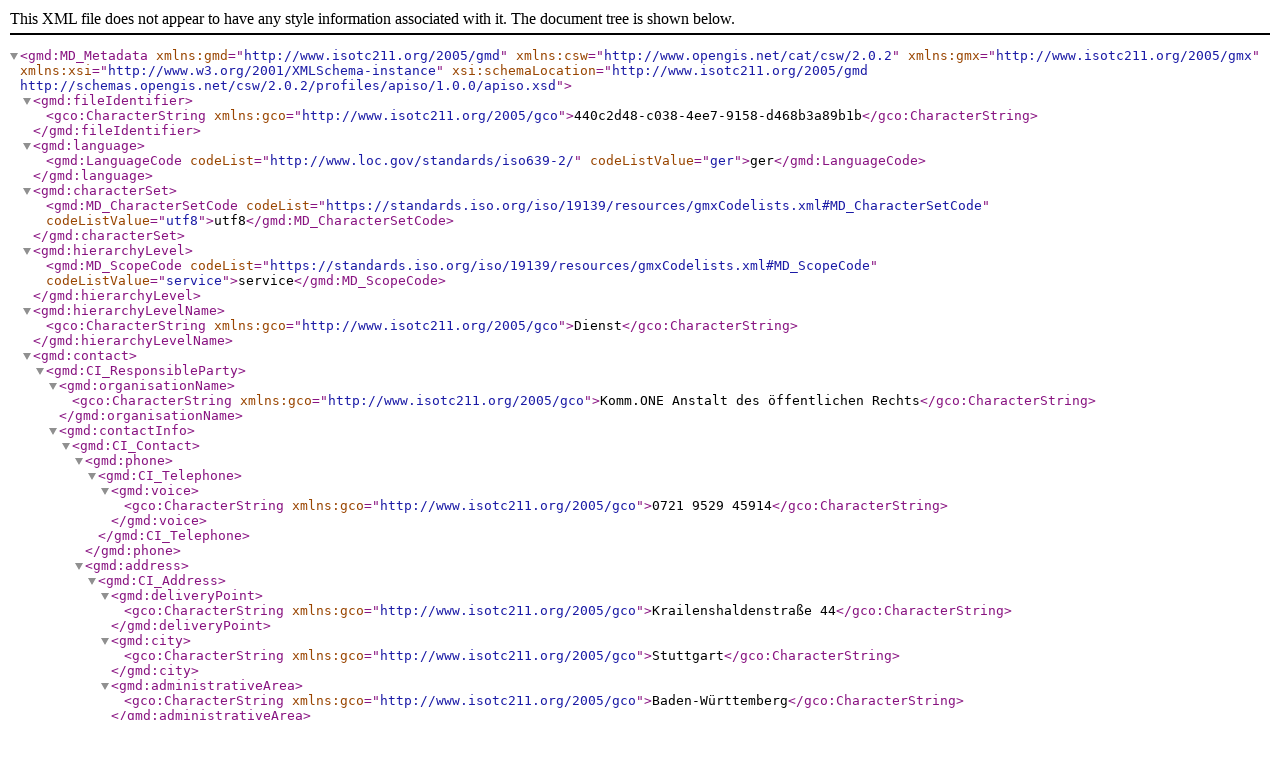

--- FILE ---
content_type: application/xml
request_url: https://inspire-geoportal.ec.europa.eu/srv/api/records/440c2d48-c038-4ee7-9158-d468b3a89b1b/formatters/xml
body_size: 25044
content:
<?xml version="1.0" encoding="UTF-8"?>
<gmd:MD_Metadata xmlns:gmd="http://www.isotc211.org/2005/gmd" xmlns:csw="http://www.opengis.net/cat/csw/2.0.2" xmlns:gmx="http://www.isotc211.org/2005/gmx" xmlns:xsi="http://www.w3.org/2001/XMLSchema-instance" xsi:schemaLocation="http://www.isotc211.org/2005/gmd http://schemas.opengis.net/csw/2.0.2/profiles/apiso/1.0.0/apiso.xsd">
  <gmd:fileIdentifier>
    <gco:CharacterString xmlns:gco="http://www.isotc211.org/2005/gco">440c2d48-c038-4ee7-9158-d468b3a89b1b</gco:CharacterString>
  </gmd:fileIdentifier>
  <gmd:language>
    <gmd:LanguageCode codeList="http://www.loc.gov/standards/iso639-2/" codeListValue="ger">ger</gmd:LanguageCode>
  </gmd:language>
  <gmd:characterSet>
    <gmd:MD_CharacterSetCode codeList="https://standards.iso.org/iso/19139/resources/gmxCodelists.xml#MD_CharacterSetCode" codeListValue="utf8">utf8</gmd:MD_CharacterSetCode>
  </gmd:characterSet>
  <gmd:hierarchyLevel>
    <gmd:MD_ScopeCode codeList="https://standards.iso.org/iso/19139/resources/gmxCodelists.xml#MD_ScopeCode" codeListValue="service">service</gmd:MD_ScopeCode>
  </gmd:hierarchyLevel>
  <gmd:hierarchyLevelName>
    <gco:CharacterString xmlns:gco="http://www.isotc211.org/2005/gco">Dienst</gco:CharacterString>
  </gmd:hierarchyLevelName>
  <gmd:contact>
    <gmd:CI_ResponsibleParty>
      <gmd:organisationName>
        <gco:CharacterString xmlns:gco="http://www.isotc211.org/2005/gco">Komm.ONE Anstalt des öffentlichen Rechts</gco:CharacterString>
      </gmd:organisationName>
      <gmd:contactInfo>
        <gmd:CI_Contact>
          <gmd:phone>
            <gmd:CI_Telephone>
              <gmd:voice>
                <gco:CharacterString xmlns:gco="http://www.isotc211.org/2005/gco">0721 9529 45914</gco:CharacterString>
              </gmd:voice>
            </gmd:CI_Telephone>
          </gmd:phone>
          <gmd:address>
            <gmd:CI_Address>
              <gmd:deliveryPoint>
                <gco:CharacterString xmlns:gco="http://www.isotc211.org/2005/gco">Krailenshaldenstraße 44</gco:CharacterString>
              </gmd:deliveryPoint>
              <gmd:city>
                <gco:CharacterString xmlns:gco="http://www.isotc211.org/2005/gco">Stuttgart</gco:CharacterString>
              </gmd:city>
              <gmd:administrativeArea>
                <gco:CharacterString xmlns:gco="http://www.isotc211.org/2005/gco">Baden-Württemberg</gco:CharacterString>
              </gmd:administrativeArea>
              <gmd:postalCode>
                <gco:CharacterString xmlns:gco="http://www.isotc211.org/2005/gco">70469</gco:CharacterString>
              </gmd:postalCode>
              <gmd:country>
                <gco:CharacterString xmlns:gco="http://www.isotc211.org/2005/gco">Deutschland</gco:CharacterString>
              </gmd:country>
              <gmd:electronicMailAddress>
                <gco:CharacterString xmlns:gco="http://www.isotc211.org/2005/gco">metadaten.geodienste@komm.one</gco:CharacterString>
              </gmd:electronicMailAddress>
            </gmd:CI_Address>
          </gmd:address>
          <gmd:onlineResource>
            <gmd:CI_OnlineResource>
              <gmd:linkage>
                <gmd:URL>https://www.komm.one/</gmd:URL>
              </gmd:linkage>
            </gmd:CI_OnlineResource>
          </gmd:onlineResource>
        </gmd:CI_Contact>
      </gmd:contactInfo>
      <gmd:role>
        <gmd:CI_RoleCode codeList="https://standards.iso.org/iso/19139/resources/gmxCodelists.xml#CI_RoleCode" codeListValue="pointOfContact">pointOfContact</gmd:CI_RoleCode>
      </gmd:role>
    </gmd:CI_ResponsibleParty>
  </gmd:contact>
  <gmd:dateStamp>
    <gco:Date xmlns:gco="http://www.isotc211.org/2005/gco">2021-09-09</gco:Date>
  </gmd:dateStamp>
  <gmd:metadataStandardName>
    <gco:CharacterString xmlns:gco="http://www.isotc211.org/2005/gco">ISO19119</gco:CharacterString>
  </gmd:metadataStandardName>
  <gmd:metadataStandardVersion>
    <gco:CharacterString xmlns:gco="http://www.isotc211.org/2005/gco">2005/PDAM1</gco:CharacterString>
  </gmd:metadataStandardVersion>
  <gmd:referenceSystemInfo>
    <gmd:MD_ReferenceSystem>
      <gmd:referenceSystemIdentifier>
        <gmd:RS_Identifier>
          <gmd:code>
            <gco:CharacterString xmlns:gco="http://www.isotc211.org/2005/gco">http://www.opengis.net/def/crs/EPSG/0/25832</gco:CharacterString>
          </gmd:code>
        </gmd:RS_Identifier>
      </gmd:referenceSystemIdentifier>
    </gmd:MD_ReferenceSystem>
  </gmd:referenceSystemInfo>
  <gmd:identificationInfo>
    <srv:SV_ServiceIdentification xmlns:srv="http://www.isotc211.org/2005/srv">
      <gmd:citation>
        <gmd:CI_Citation>
          <gmd:title>
            <gco:CharacterString xmlns:gco="http://www.isotc211.org/2005/gco">WMS INSPIRE BPL Weiherhalde</gco:CharacterString>
          </gmd:title>
          <gmd:date>
            <gmd:CI_Date>
              <gmd:date>
                <gco:Date xmlns:gco="http://www.isotc211.org/2005/gco">2021-01-10</gco:Date>
              </gmd:date>
              <gmd:dateType>
                <gmd:CI_DateTypeCode codeList="https://standards.iso.org/iso/19139/resources/gmxCodelists.xml#CI_DateTypeCode" codeListValue="publication">publication</gmd:CI_DateTypeCode>
              </gmd:dateType>
            </gmd:CI_Date>
          </gmd:date>
          <gmd:date>
            <gmd:CI_Date>
              <gmd:date>
                <gco:Date xmlns:gco="http://www.isotc211.org/2005/gco">2021-09-09</gco:Date>
              </gmd:date>
              <gmd:dateType>
                <gmd:CI_DateTypeCode codeList="https://standards.iso.org/iso/19139/resources/gmxCodelists.xml#CI_DateTypeCode" codeListValue="revision">revision</gmd:CI_DateTypeCode>
              </gmd:dateType>
            </gmd:CI_Date>
          </gmd:date>
          <gmd:date>
            <gmd:CI_Date>
              <gmd:date>
                <gco:Date xmlns:gco="http://www.isotc211.org/2005/gco">2021-01-10</gco:Date>
              </gmd:date>
              <gmd:dateType>
                <gmd:CI_DateTypeCode codeList="https://standards.iso.org/iso/19139/resources/gmxCodelists.xml#CI_DateTypeCode" codeListValue="creation">creation</gmd:CI_DateTypeCode>
              </gmd:dateType>
            </gmd:CI_Date>
          </gmd:date>
        </gmd:CI_Citation>
      </gmd:citation>
      <gmd:abstract>
        <gco:CharacterString xmlns:gco="http://www.isotc211.org/2005/gco">WMS-Dienst des nach INSPIRE transformierten Bebauungsplans „Weiherhalde“ der Stadt Geislingen basierend auf einem XPlanung-Datensatz in der Version 5.0.</gco:CharacterString>
      </gmd:abstract>
      <gmd:pointOfContact>
        <gmd:CI_ResponsibleParty>
          <gmd:organisationName>
            <gco:CharacterString xmlns:gco="http://www.isotc211.org/2005/gco">Stadt Geislingen</gco:CharacterString>
          </gmd:organisationName>
          <gmd:contactInfo>
            <gmd:CI_Contact>
              <gmd:phone>
                <gmd:CI_Telephone>
                  <gmd:voice>
                    <gco:CharacterString xmlns:gco="http://www.isotc211.org/2005/gco">07433 9684 0</gco:CharacterString>
                  </gmd:voice>
                </gmd:CI_Telephone>
              </gmd:phone>
              <gmd:address>
                <gmd:CI_Address>
                  <gmd:deliveryPoint>
                    <gco:CharacterString xmlns:gco="http://www.isotc211.org/2005/gco">Vorstadtstrasse 9</gco:CharacterString>
                  </gmd:deliveryPoint>
                  <gmd:city>
                    <gco:CharacterString xmlns:gco="http://www.isotc211.org/2005/gco">Geislingen</gco:CharacterString>
                  </gmd:city>
                  <gmd:administrativeArea>
                    <gco:CharacterString xmlns:gco="http://www.isotc211.org/2005/gco">Baden-Württemberg</gco:CharacterString>
                  </gmd:administrativeArea>
                  <gmd:postalCode>
                    <gco:CharacterString xmlns:gco="http://www.isotc211.org/2005/gco">72351</gco:CharacterString>
                  </gmd:postalCode>
                  <gmd:country>
                    <gco:CharacterString xmlns:gco="http://www.isotc211.org/2005/gco">Deutschland</gco:CharacterString>
                  </gmd:country>
                  <gmd:electronicMailAddress>
                    <gco:CharacterString xmlns:gco="http://www.isotc211.org/2005/gco">info@stadt-geislingen.de</gco:CharacterString>
                  </gmd:electronicMailAddress>
                </gmd:CI_Address>
              </gmd:address>
              <gmd:onlineResource>
                <gmd:CI_OnlineResource>
                  <gmd:linkage>
                    <gmd:URL>http://info@stadt-geislingen.de</gmd:URL>
                  </gmd:linkage>
                </gmd:CI_OnlineResource>
              </gmd:onlineResource>
            </gmd:CI_Contact>
          </gmd:contactInfo>
          <gmd:role>
            <gmd:CI_RoleCode codeList="https://standards.iso.org/iso/19139/resources/gmxCodelists.xml#CI_RoleCode" codeListValue="pointOfContact">pointOfContact</gmd:CI_RoleCode>
          </gmd:role>
        </gmd:CI_ResponsibleParty>
      </gmd:pointOfContact>
      <gmd:descriptiveKeywords>
        <gmd:MD_Keywords>
          <gmd:keyword>
            <gco:CharacterString xmlns:gco="http://www.isotc211.org/2005/gco">Bodennutzung</gco:CharacterString>
          </gmd:keyword>
          <gmd:type>
            <gmd:MD_KeywordTypeCode codeList="https://standards.iso.org/iso/19139/resources/gmxCodelists.xml#MD_KeywordTypeCode" codeListValue="theme">theme</gmd:MD_KeywordTypeCode>
          </gmd:type>
          <gmd:thesaurusName>
            <gmd:CI_Citation>
              <gmd:title>
                <gco:CharacterString xmlns:gco="http://www.isotc211.org/2005/gco">GEMET - INSPIRE themes, version 1.0</gco:CharacterString>
              </gmd:title>
              <gmd:date>
                <gmd:CI_Date>
                  <gmd:date>
                    <gco:Date xmlns:gco="http://www.isotc211.org/2005/gco">2008-06-01</gco:Date>
                  </gmd:date>
                  <gmd:dateType>
                    <gmd:CI_DateTypeCode codeList="https://standards.iso.org/iso/19139/resources/gmxCodelists.xml#CI_DateTypeCode" codeListValue="publication">publication</gmd:CI_DateTypeCode>
                  </gmd:dateType>
                </gmd:CI_Date>
              </gmd:date>
            </gmd:CI_Citation>
          </gmd:thesaurusName>
        </gmd:MD_Keywords>
      </gmd:descriptiveKeywords>
      <gmd:descriptiveKeywords>
        <gmd:MD_Keywords>
          <gmd:keyword>
            <gco:CharacterString xmlns:gco="http://www.isotc211.org/2005/gco">Bauplätze</gco:CharacterString>
          </gmd:keyword>
        </gmd:MD_Keywords>
      </gmd:descriptiveKeywords>
      <gmd:descriptiveKeywords>
        <gmd:MD_Keywords>
          <gmd:keyword>
            <gco:CharacterString xmlns:gco="http://www.isotc211.org/2005/gco">Bebauungsplan</gco:CharacterString>
          </gmd:keyword>
        </gmd:MD_Keywords>
      </gmd:descriptiveKeywords>
      <gmd:descriptiveKeywords>
        <gmd:MD_Keywords>
          <gmd:keyword>
            <gco:CharacterString xmlns:gco="http://www.isotc211.org/2005/gco">Bauleitplan</gco:CharacterString>
          </gmd:keyword>
        </gmd:MD_Keywords>
      </gmd:descriptiveKeywords>
      <gmd:descriptiveKeywords>
        <gmd:MD_Keywords>
          <gmd:keyword>
            <gco:CharacterString xmlns:gco="http://www.isotc211.org/2005/gco">B-Plan</gco:CharacterString>
          </gmd:keyword>
        </gmd:MD_Keywords>
      </gmd:descriptiveKeywords>
      <gmd:descriptiveKeywords>
        <gmd:MD_Keywords>
          <gmd:keyword>
            <gco:CharacterString xmlns:gco="http://www.isotc211.org/2005/gco">Bauvorschrift</gco:CharacterString>
          </gmd:keyword>
        </gmd:MD_Keywords>
      </gmd:descriptiveKeywords>
      <gmd:descriptiveKeywords>
        <gmd:MD_Keywords>
          <gmd:keyword>
            <gco:CharacterString xmlns:gco="http://www.isotc211.org/2005/gco">infoMapAccessService</gco:CharacterString>
          </gmd:keyword>
        </gmd:MD_Keywords>
      </gmd:descriptiveKeywords>
      <gmd:descriptiveKeywords>
        <gmd:MD_Keywords>
          <gmd:keyword>
            <gco:CharacterString xmlns:gco="http://www.isotc211.org/2005/gco">PlannedLandUse</gco:CharacterString>
          </gmd:keyword>
        </gmd:MD_Keywords>
      </gmd:descriptiveKeywords>
      <gmd:descriptiveKeywords>
        <gmd:MD_Keywords>
          <gmd:keyword>
            <gco:CharacterString xmlns:gco="http://www.isotc211.org/2005/gco">infraLocal</gco:CharacterString>
          </gmd:keyword>
        </gmd:MD_Keywords>
      </gmd:descriptiveKeywords>
      <gmd:descriptiveKeywords>
        <gmd:MD_Keywords>
          <gmd:keyword>
            <gco:CharacterString xmlns:gco="http://www.isotc211.org/2005/gco">inspireidentifiziert</gco:CharacterString>
          </gmd:keyword>
        </gmd:MD_Keywords>
      </gmd:descriptiveKeywords>
      <gmd:descriptiveKeywords>
        <gmd:MD_Keywords>
          <gmd:keyword>
            <gco:CharacterString xmlns:gco="http://www.isotc211.org/2005/gco">Bauplatz</gco:CharacterString>
          </gmd:keyword>
        </gmd:MD_Keywords>
      </gmd:descriptiveKeywords>
      <gmd:descriptiveKeywords>
        <gmd:MD_Keywords>
          <gmd:keyword>
            <gco:CharacterString xmlns:gco="http://www.isotc211.org/2005/gco">Bebauungspläne</gco:CharacterString>
          </gmd:keyword>
        </gmd:MD_Keywords>
      </gmd:descriptiveKeywords>
      <gmd:descriptiveKeywords>
        <gmd:MD_Keywords>
          <gmd:keyword>
            <gco:CharacterString xmlns:gco="http://www.isotc211.org/2005/gco">Weiherhalde</gco:CharacterString>
          </gmd:keyword>
        </gmd:MD_Keywords>
      </gmd:descriptiveKeywords>
      <gmd:descriptiveKeywords>
        <gmd:MD_Keywords>
          <gmd:keyword>
            <gco:CharacterString xmlns:gco="http://www.isotc211.org/2005/gco">Bauleitpläne</gco:CharacterString>
          </gmd:keyword>
        </gmd:MD_Keywords>
      </gmd:descriptiveKeywords>
      <gmd:descriptiveKeywords>
        <gmd:MD_Keywords>
          <gmd:keyword>
            <gco:CharacterString xmlns:gco="http://www.isotc211.org/2005/gco">GDI-BW</gco:CharacterString>
          </gmd:keyword>
        </gmd:MD_Keywords>
      </gmd:descriptiveKeywords>
      <gmd:resourceConstraints>
        <gmd:MD_LegalConstraints>
          <gmd:accessConstraints>
            <gmd:MD_RestrictionCode codeList="https://standards.iso.org/iso/19139/resources/gmxCodelists.xml#MD_RestrictionCode" codeListValue="otherRestrictions">otherRestrictions</gmd:MD_RestrictionCode>
          </gmd:accessConstraints>
          <gmd:otherConstraints>
            <gmx:Anchor xmlns:xlink="http://www.w3.org/1999/xlink" xlink:href="http://inspire.ec.europa.eu/metadata-codelist/LimitationsOnPublicAccess/noLimitations">no limitations to public access</gmx:Anchor>
          </gmd:otherConstraints>
        </gmd:MD_LegalConstraints>
      </gmd:resourceConstraints>
      <gmd:resourceConstraints>
        <gmd:MD_LegalConstraints>
          <gmd:useConstraints>
            <gmd:MD_RestrictionCode codeList="https://standards.iso.org/iso/19139/resources/gmxCodelists.xml#MD_RestrictionCode" codeListValue="otherRestrictions">otherRestrictions</gmd:MD_RestrictionCode>
          </gmd:useConstraints>
          <gmd:otherConstraints>
            <gco:CharacterString xmlns:gco="http://www.isotc211.org/2005/gco">Die dargestellten Daten geben den Inhalt der Bebauungspläne wieder. Es handelt sich hier um keine rechtlich verbindlichen Informationen. Amtliche Auskünft sind bei der jeweiligen Gemeindeverwaltung (Datenherr) zu erfragen.</gco:CharacterString>
          </gmd:otherConstraints>
        </gmd:MD_LegalConstraints>
      </gmd:resourceConstraints>
      <srv:serviceType>
        <gco:LocalName xmlns:gco="http://www.isotc211.org/2005/gco">view</gco:LocalName>
      </srv:serviceType>
      <srv:serviceTypeVersion>
        <gco:CharacterString xmlns:gco="http://www.isotc211.org/2005/gco">OGC:WMS 1.1.1</gco:CharacterString>
      </srv:serviceTypeVersion>
      <srv:serviceTypeVersion>
        <gco:CharacterString xmlns:gco="http://www.isotc211.org/2005/gco">OGC:WMS 1.3.0</gco:CharacterString>
      </srv:serviceTypeVersion>
      <srv:extent>
        <gmd:EX_Extent>
          <gmd:geographicElement>
            <gmd:EX_GeographicBoundingBox>
              <gmd:extentTypeCode>
                <gco:Boolean xmlns:gco="http://www.isotc211.org/2005/gco">true</gco:Boolean>
              </gmd:extentTypeCode>
              <gmd:westBoundLongitude>
                <gco:Decimal xmlns:gco="http://www.isotc211.org/2005/gco">8.807713904602858</gco:Decimal>
              </gmd:westBoundLongitude>
              <gmd:eastBoundLongitude>
                <gco:Decimal xmlns:gco="http://www.isotc211.org/2005/gco">8.816398772825444</gco:Decimal>
              </gmd:eastBoundLongitude>
              <gmd:southBoundLatitude>
                <gco:Decimal xmlns:gco="http://www.isotc211.org/2005/gco">48.291311800388726</gco:Decimal>
              </gmd:southBoundLatitude>
              <gmd:northBoundLatitude>
                <gco:Decimal xmlns:gco="http://www.isotc211.org/2005/gco">48.29495635992967</gco:Decimal>
              </gmd:northBoundLatitude>
            </gmd:EX_GeographicBoundingBox>
          </gmd:geographicElement>
        </gmd:EX_Extent>
      </srv:extent>
      <srv:couplingType>
        <srv:SV_CouplingType codeList="https://standards.iso.org/iso/19115/resources/Codelists/cat/codelists.xml#SV_CouplingType" codeListValue="tight">tight</srv:SV_CouplingType>
      </srv:couplingType>
      <srv:containsOperations>
        <srv:SV_OperationMetadata>
          <srv:operationName>
            <gco:CharacterString xmlns:gco="http://www.isotc211.org/2005/gco">GetCapabilities</gco:CharacterString>
          </srv:operationName>
          <srv:DCP>
            <srv:DCPList codeList="https://standards.iso.org/iso/19115/resources/Codelists/cat/codelists.xml#DCPList" codeListValue="WebServices">WebServices</srv:DCPList>
          </srv:DCP>
          <srv:connectPoint>
            <gmd:CI_OnlineResource>
              <gmd:linkage>
                <gmd:URL>https://geodienste.komm.one/ows/services/org.248.bbb7d756-7bc2-4cb6-ae7b-b65693b1c0b1_wms/org.248.1a5990c9-b38a-468f-8d55-f0f483d60667?SERVICE=WMS&amp;Request=GetCapabilities</gmd:URL>
              </gmd:linkage>
            </gmd:CI_OnlineResource>
          </srv:connectPoint>
        </srv:SV_OperationMetadata>
      </srv:containsOperations>
      <srv:operatesOn xmlns:xlink="http://www.w3.org/1999/xlink" uuidref="4801e3aa-8292-4bd7-abad-192fa1723483" xlink:href="https://geodienste.komm.one/services/bsp/org.248.1a5990c9-b38a-468f-8d55-f0f483d60667/md/dataset/dataset1#xpointer%28%2F%2Fgmd%3AidentificationInfo%5B1%5D%2Fgmd%3AMD_DataIdentification%29" />
    </srv:SV_ServiceIdentification>
  </gmd:identificationInfo>
  <gmd:distributionInfo>
    <gmd:MD_Distribution>
      <gmd:distributionFormat>
        <gmd:MD_Format>
          <gmd:name>
            <gco:CharacterString xmlns:gco="http://www.isotc211.org/2005/gco">PNG</gco:CharacterString>
          </gmd:name>
          <gmd:version>
            <gco:CharacterString xmlns:gco="http://www.isotc211.org/2005/gco">-</gco:CharacterString>
          </gmd:version>
        </gmd:MD_Format>
      </gmd:distributionFormat>
      <gmd:distributionFormat>
        <gmd:MD_Format>
          <gmd:name>
            <gco:CharacterString xmlns:gco="http://www.isotc211.org/2005/gco">GIF</gco:CharacterString>
          </gmd:name>
          <gmd:version>
            <gco:CharacterString xmlns:gco="http://www.isotc211.org/2005/gco">-</gco:CharacterString>
          </gmd:version>
        </gmd:MD_Format>
      </gmd:distributionFormat>
      <gmd:distributionFormat>
        <gmd:MD_Format>
          <gmd:name>
            <gco:CharacterString xmlns:gco="http://www.isotc211.org/2005/gco">JPEG</gco:CharacterString>
          </gmd:name>
          <gmd:version>
            <gco:CharacterString xmlns:gco="http://www.isotc211.org/2005/gco">-</gco:CharacterString>
          </gmd:version>
        </gmd:MD_Format>
      </gmd:distributionFormat>
      <gmd:distributionFormat>
        <gmd:MD_Format>
          <gmd:name>
            <gco:CharacterString xmlns:gco="http://www.isotc211.org/2005/gco">TIFF</gco:CharacterString>
          </gmd:name>
          <gmd:version>
            <gco:CharacterString xmlns:gco="http://www.isotc211.org/2005/gco">-</gco:CharacterString>
          </gmd:version>
        </gmd:MD_Format>
      </gmd:distributionFormat>
      <gmd:transferOptions>
        <gmd:MD_DigitalTransferOptions>
          <gmd:onLine>
            <gmd:CI_OnlineResource>
              <gmd:linkage>
                <gmd:URL>https://geodienste.komm.one/ows/services/org.248.bbb7d756-7bc2-4cb6-ae7b-b65693b1c0b1_wms/org.248.1a5990c9-b38a-468f-8d55-f0f483d60667?SERVICE=WMS&amp;Request=GetCapabilities</gmd:URL>
              </gmd:linkage>
              <gmd:function>
                <gmd:CI_OnLineFunctionCode codeList="https://standards.iso.org/iso/19139/resources/gmxCodelists.xml#CI_OnLineFunctionCode" codeListValue="information">information</gmd:CI_OnLineFunctionCode>
              </gmd:function>
            </gmd:CI_OnlineResource>
          </gmd:onLine>
        </gmd:MD_DigitalTransferOptions>
      </gmd:transferOptions>
    </gmd:MD_Distribution>
  </gmd:distributionInfo>
  <gmd:dataQualityInfo>
    <gmd:DQ_DataQuality>
      <gmd:scope>
        <gmd:DQ_Scope>
          <gmd:level>
            <gmd:MD_ScopeCode codeList="https://standards.iso.org/iso/19139/resources/gmxCodelists.xml#MD_ScopeCode" codeListValue="service">service</gmd:MD_ScopeCode>
          </gmd:level>
          <gmd:levelDescription>
            <gmd:MD_ScopeDescription>
              <gmd:other>
                <gco:CharacterString xmlns:gco="http://www.isotc211.org/2005/gco">service</gco:CharacterString>
              </gmd:other>
            </gmd:MD_ScopeDescription>
          </gmd:levelDescription>
        </gmd:DQ_Scope>
      </gmd:scope>
      <gmd:report>
        <gmd:DQ_DomainConsistency>
          <gmd:measureIdentification>
            <gmd:MD_Identifier>
              <gmd:code>
                <gco:CharacterString xmlns:gco="http://www.isotc211.org/2005/gco">VERORDNUNG (EG) Nr. 976/2009 DER KOMMISSION vom 19. Oktober 2009 zur Durchführung der Richtlinie 2007/2/EG des Europäischen Parlaments und des Rates hinsichtlich der Netzdienste</gco:CharacterString>
              </gmd:code>
            </gmd:MD_Identifier>
          </gmd:measureIdentification>
          <gmd:result>
            <gmd:DQ_ConformanceResult>
              <gmd:specification>
                <gmd:CI_Citation>
                  <gmd:title>
                    <gco:CharacterString xmlns:gco="http://www.isotc211.org/2005/gco">VERORDNUNG (EG) Nr. 976/2009 DER KOMMISSION vom 19. Oktober 2009 zur Durchführung der Richtlinie 2007/2/EG des Europäischen Parlaments und des Rates hinsichtlich der Netzdienste</gco:CharacterString>
                  </gmd:title>
                  <gmd:date>
                    <gmd:CI_Date>
                      <gmd:date>
                        <gco:Date xmlns:gco="http://www.isotc211.org/2005/gco">2009-10-20</gco:Date>
                      </gmd:date>
                      <gmd:dateType>
                        <gmd:CI_DateTypeCode codeList="https://standards.iso.org/iso/19139/resources/gmxCodelists.xml#CI_DateTypeCode" codeListValue="publication">publication</gmd:CI_DateTypeCode>
                      </gmd:dateType>
                    </gmd:CI_Date>
                  </gmd:date>
                </gmd:CI_Citation>
              </gmd:specification>
              <gmd:explanation>
                <gco:CharacterString xmlns:gco="http://www.isotc211.org/2005/gco">Siehe referenzierte Spezifikation</gco:CharacterString>
              </gmd:explanation>
              <gmd:pass>
                <gco:Boolean xmlns:gco="http://www.isotc211.org/2005/gco">true</gco:Boolean>
              </gmd:pass>
            </gmd:DQ_ConformanceResult>
          </gmd:result>
        </gmd:DQ_DomainConsistency>
      </gmd:report>
    </gmd:DQ_DataQuality>
  </gmd:dataQualityInfo>
</gmd:MD_Metadata>

